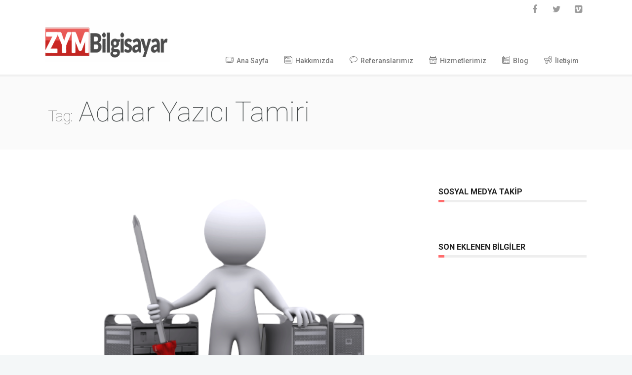

--- FILE ---
content_type: text/html; charset=UTF-8
request_url: https://www.zymbilisim.com/tag/adalar-yazici-tamiri
body_size: 13735
content:
<!DOCTYPE html>
<!--[if (gte IE 9)|!(IE)]><!--><html lang="tr"
	itemscope 
	itemtype="http://schema.org/WebSite" 
	prefix="og: http://ogp.me/ns#" > <!--<![endif]-->
<head><script>if(navigator.userAgent.match(/MSIE|Internet Explorer/i)||navigator.userAgent.match(/Trident\/7\..*?rv:11/i)){var href=document.location.href;if(!href.match(/[?&]nowprocket/)){if(href.indexOf("?")==-1){if(href.indexOf("#")==-1){document.location.href=href+"?nowprocket=1"}else{document.location.href=href.replace("#","?nowprocket=1#")}}else{if(href.indexOf("#")==-1){document.location.href=href+"&nowprocket=1"}else{document.location.href=href.replace("#","&nowprocket=1#")}}}}</script><script>class RocketLazyLoadScripts{constructor(e){this.triggerEvents=e,this.eventOptions={passive:!0},this.userEventListener=this.triggerListener.bind(this),this.delayedScripts={normal:[],async:[],defer:[]},this.allJQueries=[]}_addUserInteractionListener(e){this.triggerEvents.forEach((t=>window.addEventListener(t,e.userEventListener,e.eventOptions)))}_removeUserInteractionListener(e){this.triggerEvents.forEach((t=>window.removeEventListener(t,e.userEventListener,e.eventOptions)))}triggerListener(){this._removeUserInteractionListener(this),"loading"===document.readyState?document.addEventListener("DOMContentLoaded",this._loadEverythingNow.bind(this)):this._loadEverythingNow()}async _loadEverythingNow(){this._delayEventListeners(),this._delayJQueryReady(this),this._handleDocumentWrite(),this._registerAllDelayedScripts(),this._preloadAllScripts(),await this._loadScriptsFromList(this.delayedScripts.normal),await this._loadScriptsFromList(this.delayedScripts.defer),await this._loadScriptsFromList(this.delayedScripts.async),await this._triggerDOMContentLoaded(),await this._triggerWindowLoad(),window.dispatchEvent(new Event("rocket-allScriptsLoaded"))}_registerAllDelayedScripts(){document.querySelectorAll("script[type=rocketlazyloadscript]").forEach((e=>{e.hasAttribute("src")?e.hasAttribute("async")&&!1!==e.async?this.delayedScripts.async.push(e):e.hasAttribute("defer")&&!1!==e.defer||"module"===e.getAttribute("data-rocket-type")?this.delayedScripts.defer.push(e):this.delayedScripts.normal.push(e):this.delayedScripts.normal.push(e)}))}async _transformScript(e){return await this._requestAnimFrame(),new Promise((t=>{const n=document.createElement("script");let r;[...e.attributes].forEach((e=>{let t=e.nodeName;"type"!==t&&("data-rocket-type"===t&&(t="type",r=e.nodeValue),n.setAttribute(t,e.nodeValue))})),e.hasAttribute("src")?(n.addEventListener("load",t),n.addEventListener("error",t)):(n.text=e.text,t()),e.parentNode.replaceChild(n,e)}))}async _loadScriptsFromList(e){const t=e.shift();return t?(await this._transformScript(t),this._loadScriptsFromList(e)):Promise.resolve()}_preloadAllScripts(){var e=document.createDocumentFragment();[...this.delayedScripts.normal,...this.delayedScripts.defer,...this.delayedScripts.async].forEach((t=>{const n=t.getAttribute("src");if(n){const t=document.createElement("link");t.href=n,t.rel="preload",t.as="script",e.appendChild(t)}})),document.head.appendChild(e)}_delayEventListeners(){let e={};function t(t,n){!function(t){function n(n){return e[t].eventsToRewrite.indexOf(n)>=0?"rocket-"+n:n}e[t]||(e[t]={originalFunctions:{add:t.addEventListener,remove:t.removeEventListener},eventsToRewrite:[]},t.addEventListener=function(){arguments[0]=n(arguments[0]),e[t].originalFunctions.add.apply(t,arguments)},t.removeEventListener=function(){arguments[0]=n(arguments[0]),e[t].originalFunctions.remove.apply(t,arguments)})}(t),e[t].eventsToRewrite.push(n)}function n(e,t){let n=e[t];Object.defineProperty(e,t,{get:()=>n||function(){},set(r){e["rocket"+t]=n=r}})}t(document,"DOMContentLoaded"),t(window,"DOMContentLoaded"),t(window,"load"),t(window,"pageshow"),t(document,"readystatechange"),n(document,"onreadystatechange"),n(window,"onload"),n(window,"onpageshow")}_delayJQueryReady(e){let t=window.jQuery;Object.defineProperty(window,"jQuery",{get:()=>t,set(n){if(n&&n.fn&&!e.allJQueries.includes(n)){n.fn.ready=n.fn.init.prototype.ready=function(t){e.domReadyFired?t.bind(document)(n):document.addEventListener("rocket-DOMContentLoaded",(()=>t.bind(document)(n)))};const t=n.fn.on;n.fn.on=n.fn.init.prototype.on=function(){if(this[0]===window){function e(e){return e.split(" ").map((e=>"load"===e||0===e.indexOf("load.")?"rocket-jquery-load":e)).join(" ")}"string"==typeof arguments[0]||arguments[0]instanceof String?arguments[0]=e(arguments[0]):"object"==typeof arguments[0]&&Object.keys(arguments[0]).forEach((t=>{delete Object.assign(arguments[0],{[e(t)]:arguments[0][t]})[t]}))}return t.apply(this,arguments),this},e.allJQueries.push(n)}t=n}})}async _triggerDOMContentLoaded(){this.domReadyFired=!0,await this._requestAnimFrame(),document.dispatchEvent(new Event("rocket-DOMContentLoaded")),await this._requestAnimFrame(),window.dispatchEvent(new Event("rocket-DOMContentLoaded")),await this._requestAnimFrame(),document.dispatchEvent(new Event("rocket-readystatechange")),await this._requestAnimFrame(),document.rocketonreadystatechange&&document.rocketonreadystatechange()}async _triggerWindowLoad(){await this._requestAnimFrame(),window.dispatchEvent(new Event("rocket-load")),await this._requestAnimFrame(),window.rocketonload&&window.rocketonload(),await this._requestAnimFrame(),this.allJQueries.forEach((e=>e(window).trigger("rocket-jquery-load"))),window.dispatchEvent(new Event("rocket-pageshow")),await this._requestAnimFrame(),window.rocketonpageshow&&window.rocketonpageshow()}_handleDocumentWrite(){const e=new Map;document.write=document.writeln=function(t){const n=document.currentScript,r=document.createRange(),i=n.parentElement;let o=e.get(n);void 0===o&&(o=n.nextSibling,e.set(n,o));const a=document.createDocumentFragment();r.setStart(a,0),a.appendChild(r.createContextualFragment(t)),i.insertBefore(a,o)}}async _requestAnimFrame(){return new Promise((e=>requestAnimationFrame(e)))}static run(){const e=new RocketLazyLoadScripts(["keydown","mousemove","touchmove","touchstart","touchend","wheel"]);e._addUserInteractionListener(e)}}RocketLazyLoadScripts.run();
</script>
	<!-- Basic Page Needs
  ================================================== -->
	<meta http-equiv="X-UA-Compatible" content="IE=9" />
	<meta charset="UTF-8">
	<title>Adalar Yazıcı Tamiri | ZYM Bilişim</title><link rel="preload" as="style" href="https://fonts.googleapis.com/css?family=Lato%3A100%2C300%2Cregular%2C700%2C900%7COpen%20Sans%3A300%7CIndie%20Flower%3Aregular%7COswald%3A300%2Cregular%2C700%7CRoboto%3A100%2C300%2C400%2C500%2C700%7CRoboto%20Slab%3A300%2C400%2C700&#038;subset=latin%2Clatin-ext&#038;display=swap" /><link rel="stylesheet" href="https://fonts.googleapis.com/css?family=Lato%3A100%2C300%2Cregular%2C700%2C900%7COpen%20Sans%3A300%7CIndie%20Flower%3Aregular%7COswald%3A300%2Cregular%2C700%7CRoboto%3A100%2C300%2C400%2C500%2C700%7CRoboto%20Slab%3A300%2C400%2C700&#038;subset=latin%2Clatin-ext&#038;display=swap" media="print" onload="this.media='all'" /><noscript><link rel="stylesheet" href="https://fonts.googleapis.com/css?family=Lato%3A100%2C300%2Cregular%2C700%2C900%7COpen%20Sans%3A300%7CIndie%20Flower%3Aregular%7COswald%3A300%2Cregular%2C700%7CRoboto%3A100%2C300%2C400%2C500%2C700%7CRoboto%20Slab%3A300%2C400%2C700&#038;subset=latin%2Clatin-ext&#038;display=swap" /></noscript><link rel="stylesheet" href="https://www.zymbilisim.com/wp-content/cache/min/1/da062fb7d0097abf92df0a61dcf8eb05.css" media="all" data-minify="1" />
	<meta name="description" content="Adalar Bilgisayar Teknik Servis, Laptop Teknik Servis, Laptop Kırık Ekran Fiyatı, 2 EL Laptop Satış">
<meta name="keywords" content="Adalar Bilgisayar Teknik Servis, Laptop Teknik Servis, Laptop Kırık Ekran Fiyatı," />
<meta name="author" content="ZYM Bilişim">


	<!-- Mobile Specific Metas
  ================================================== -->
<meta name="viewport" content="width=device-width, initial-scale=1, maximum-scale=1">


	<!-- Modernizer
  ================================================== -->

	<!--[if lt IE 9]>
	<script src="https://www.zymbilisim.com/wp-content/themes/florida-wp/js/modernizr.custom.11889.js" type="text/javascript"></script>
	<script src="https://www.zymbilisim.com/wp-content/themes/florida-wp/js/respond.js" type="text/javascript"></script>
	<![endif]-->
		<!-- HTML5 Shiv events (end)-->
	<!-- MEGA MENU -->
 	
	
	<!-- Favicons
  ================================================== -->
<link rel="shortcut icon" href="https://www.zymbilisim.com/wp-content/themes/florida-wp/images/favicon.ico">

	<!-- CSS + JS
  ================================================== -->
<meta name='robots' content='max-image-preview:large' />

<!-- All in One SEO Pack Pro 2.3.7 by Michael Torbert of Semper Fi Web Designob_start_detected [-1,-1] -->
<!-- Debug String: WLF2HYY6PYUSNSTRQD1IMMNKSC4 -->
<link rel="author" href="https://plus.google.com/b/112671845586085137588/?pageId=112671845586085137588" />
<meta name="keywords" itemprop="keywords" content="adalar,burgazada,heybeliada,büyükada,kınalıada,bilgisayar,teknik,servis,2el,laptop,satış,kırık,ekran,fiyat,adalar bilgisayar teknik servis,adalar yazıcı tamiri,adalar yerinde bilgisayar onarımı,laptop kırık ekran fiyatı,laptop teknik servis,güvenlik sistemleri,haberler" />

<link rel="canonical" href="https://www.zymbilisim.com/tag/adalar-yazici-tamiri" />
		<script type="rocketlazyloadscript" data-rocket-type="text/javascript">
		  var _gaq = _gaq || [];
		var pluginUrl =
 		'//www.google-analytics.com/plugins/ga/inpage_linkid.js';
		_gaq.push(['_require', 'inpage_linkid', pluginUrl]);
		  _gaq.push(['_setAccount', 'UA-73536305-1']);
		  _gaq.push(['_setDomainName', 'www.zymbilisim.com']);
		  _gaq.push(['_trackPageview']);
		  (function() {
		    var ga = document.createElement('script'); ga.type = 'text/javascript'; ga.async = true;
			ga.src = ('https:' == document.location.protocol ? 'https://ssl' : 'http://www') + '.google-analytics.com/ga.js';
		    var s = document.getElementsByTagName('script')[0]; s.parentNode.insertBefore(ga, s);
		  })();
		</script>
		<script type="rocketlazyloadscript" data-rocket-type="text/javascript">
		function recordOutboundLink(link, category, action) {
					_gat._getTrackerByName()._trackEvent(category, action);
					if ( link.target == '_blank' ) return true;
			setTimeout('document.location = "' + link.href + '"', 100);
			return false;
		}
			/* use regular Javascript for this */
			function getAttr(ele, attr) {
				var result = (ele.getAttribute && ele.getAttribute(attr)) || null;
				if( !result ) {
					var attrs = ele.attributes;
					var length = attrs.length;
					for(var i = 0; i < length; i++)
					if(attr[i].nodeName === attr) result = attr[i].nodeValue;
				}
				return result;
			}
			
			function aiosp_addLoadEvent(func) {
			  var oldonload = window.onload;
			  if (typeof window.onload != 'function') {
			    window.onload = func;
			  } else {
			    window.onload = function() {
			      if (oldonload) {
			        oldonload();
			      }
			      func();
			    }
			  }
			}
			
			function aiosp_addEvent(element, evnt, funct){
			  if (element.attachEvent)
			   return element.attachEvent('on'+evnt, funct);
			  else
			   return element.addEventListener(evnt, funct, false);
			}

			aiosp_addLoadEvent(function () {
				var links = document.getElementsByTagName('a');
				for (var x=0; x < links.length; x++) {
					if (typeof links[x] == 'undefined') continue;
					aiosp_addEvent( links[x], 'onclick', function () {
						var mydomain = new RegExp(document.domain, 'i');
						href = getAttr(this, 'href');
						if (href && href.toLowerCase().indexOf('http') === 0 && !mydomain.test(href)) {
							recordOutboundLink(this, 'Outbound Links', href);
						}
					});
				}
			});
		</script>
<!-- /all in one seo pack pro -->
<link rel='dns-prefetch' href='//fonts.googleapis.com' />
<link href='https://fonts.gstatic.com' crossorigin rel='preconnect' />
<link rel="alternate" type="application/rss+xml" title="ZYM Bilişim &raquo; beslemesi" href="https://www.zymbilisim.com/feed" />
<link rel="alternate" type="application/rss+xml" title="ZYM Bilişim &raquo; yorum beslemesi" href="https://www.zymbilisim.com/comments/feed" />
<link rel="alternate" type="application/rss+xml" title="ZYM Bilişim &raquo; Adalar Yazıcı Tamiri etiket beslemesi" href="https://www.zymbilisim.com/tag/adalar-yazici-tamiri/feed" />
<style type="text/css">
img.wp-smiley,
img.emoji {
	display: inline !important;
	border: none !important;
	box-shadow: none !important;
	height: 1em !important;
	width: 1em !important;
	margin: 0 .07em !important;
	vertical-align: -0.1em !important;
	background: none !important;
	padding: 0 !important;
}
</style>
	








<style id='rocket-lazyload-inline-css' type='text/css'>
.rll-youtube-player{position:relative;padding-bottom:56.23%;height:0;overflow:hidden;max-width:100%;}.rll-youtube-player iframe{position:absolute;top:0;left:0;width:100%;height:100%;z-index:100;background:0 0}.rll-youtube-player img{bottom:0;display:block;left:0;margin:auto;max-width:100%;width:100%;position:absolute;right:0;top:0;border:none;height:auto;cursor:pointer;-webkit-transition:.4s all;-moz-transition:.4s all;transition:.4s all}.rll-youtube-player img:hover{-webkit-filter:brightness(75%)}.rll-youtube-player .play{height:72px;width:72px;left:50%;top:50%;margin-left:-36px;margin-top:-36px;position:absolute;background:url(https://www.zymbilisim.com/wp-content/plugins/wp-rocket/assets/img/youtube.png) no-repeat;cursor:pointer}
</style>
<script type="rocketlazyloadscript">if (document.location.protocol != "https:") {document.location = document.URL.replace(/^http:/i, "https:");}</script><script type="rocketlazyloadscript" data-rocket-type='text/javascript' src='https://www.zymbilisim.com/wp-includes/js/jquery/jquery.min.js?ver=3.5.1' id='jquery-core-js' defer></script>
<script type="rocketlazyloadscript" data-rocket-type='text/javascript' src='https://www.zymbilisim.com/wp-includes/js/jquery/jquery-migrate.min.js?ver=3.3.2' id='jquery-migrate-js' defer></script>
<script type="rocketlazyloadscript" data-rocket-type='text/javascript' src='https://www.zymbilisim.com/wp-content/plugins/lightbox/js/frontend/froogaloop2.min.js?ver=5.7.14' id='hugeit-froogaloop-js-js' defer></script>
<script type='text/javascript' id='layerslider-greensock-js-extra'>
/* <![CDATA[ */
var LS_Meta = {"v":"6.7.5"};
/* ]]> */
</script>
<script type="rocketlazyloadscript" data-minify="1" data-rocket-type='text/javascript' src='https://www.zymbilisim.com/wp-content/cache/min/1/wp-content/plugins/LayerSlider/static/layerslider/js/greensock.js?ver=1709751201' id='layerslider-greensock-js' defer></script>
<script type="rocketlazyloadscript" data-minify="1" data-rocket-type='text/javascript' src='https://www.zymbilisim.com/wp-content/cache/min/1/wp-content/plugins/LayerSlider/static/layerslider/js/layerslider.kreaturamedia.jquery.js?ver=1709751201' id='layerslider-js' defer></script>
<script type="rocketlazyloadscript" data-minify="1" data-rocket-type='text/javascript' src='https://www.zymbilisim.com/wp-content/cache/min/1/wp-content/plugins/LayerSlider/static/layerslider/js/layerslider.transitions.js?ver=1709751201' id='layerslider-transitions-js' defer></script>
<script type="rocketlazyloadscript" data-rocket-type='text/javascript' src='https://www.zymbilisim.com/wp-content/plugins/pc-google-analytics/assets/js/frontend.min.js?ver=1.0.0' id='pc_google_analytics-frontend-js' defer></script>
<meta name="generator" content="Powered by LayerSlider 6.7.5 - Multi-Purpose, Responsive, Parallax, Mobile-Friendly Slider Plugin for WordPress." />
<!-- LayerSlider updates and docs at: https://layerslider.kreaturamedia.com -->
<link rel="https://api.w.org/" href="https://www.zymbilisim.com/wp-json/" /><link rel="alternate" type="application/json" href="https://www.zymbilisim.com/wp-json/wp/v2/tags/110" /><link rel="EditURI" type="application/rsd+xml" title="RSD" href="https://www.zymbilisim.com/xmlrpc.php?rsd" />
<link rel="wlwmanifest" type="application/wlwmanifest+xml" href="https://www.zymbilisim.com/wp-includes/wlwmanifest.xml" /> 
<meta name="generator" content="WordPress 5.7.14" />
	<script type="rocketlazyloadscript">
		(function(i,s,o,g,r,a,m){i['GoogleAnalyticsObject']=r;i[r]=i[r]||function(){
		(i[r].q=i[r].q||[]).push(arguments)},i[r].l=1*new Date();a=s.createElement(o),
		m=s.getElementsByTagName(o)[0];a.async=1;a.src=g;m.parentNode.insertBefore(a,m)
		})(window,document,'script','//www.google-analytics.com/analytics.js','ga');
		
		ga('create', 'UA-73536305-1', 'auto');
		ga('send', 'pageview');
		
		</script>
		<script>
			document.documentElement.className = document.documentElement.className.replace( 'no-js', 'js' );
		</script>
				<style>
			.no-js img.lazyload { display: none; }
			figure.wp-block-image img.lazyloading { min-width: 150px; }
							.lazyload, .lazyloading { opacity: 0; }
				.lazyloaded {
					opacity: 1;
					transition: opacity 400ms;
					transition-delay: 0ms;
				}
					</style>
		<style type="text/css" media="screen">body{  background-image:url('https://www.zymbilisim.com/wp-content/themes/florida-wp/images/bdbg1.png'); background-repeat:repeat; } </style><meta name="generator" content="Powered by Visual Composer - drag and drop page builder for WordPress."/>
<!--[if lte IE 9]><link rel="stylesheet" type="text/css" href="https://www.zymbilisim.com/wp-content/plugins/js_composer/assets/css/vc_lte_ie9.min.css" media="screen"><![endif]--><!--[if IE  8]><link rel="stylesheet" type="text/css" href="https://www.zymbilisim.com/wp-content/plugins/js_composer/assets/css/vc-ie8.min.css" media="screen"><![endif]--><link rel="icon" href="https://www.zymbilisim.com/wp-content/uploads/2015/02/cropped-servis1-1-32x32.png" sizes="32x32" />
<link rel="icon" href="https://www.zymbilisim.com/wp-content/uploads/2015/02/cropped-servis1-1-192x192.png" sizes="192x192" />
<link rel="apple-touch-icon" href="https://www.zymbilisim.com/wp-content/uploads/2015/02/cropped-servis1-1-180x180.png" />
<meta name="msapplication-TileImage" content="https://www.zymbilisim.com/wp-content/uploads/2015/02/cropped-servis1-1-270x270.png" />
<noscript><style type="text/css"> .wpb_animate_when_almost_visible { opacity: 1; }</style></noscript><noscript><style id="rocket-lazyload-nojs-css">.rll-youtube-player, [data-lazy-src]{display:none !important;}</style></noscript></head>







<body data-rsssl=1 class="archive tag tag-adalar-yazici-tamiri tag-110 default-header  wpb-js-composer js-comp-ver-4.12.1 vc_responsive">

	<!-- Primary Page Layout
	================================================== -->

<div id="wrap" class="colorskin- ">


<section class="top-bar">
<div class="container"><div class="top-links lftflot"></div>
<div class="socialfollow rgtflot"><a href="#" class="facebook" target="_blank"><i class="fa-facebook"></i></a><a href="#" class="twitter" target="_blank"><i class="fa-twitter"></i></a><a href="#" class="vimeo" target="_blank"><i class="fa-vimeo-square"></i></a></div>
</div>
</section>


<header id="header" class="horizontal-w  sm-rgt-mn  ">
<div class="container">
<div class="col-md-3 col-sm-3 logo-wrap">
<div class="logo">
<a href="https://www.zymbilisim.com/"><img src="data:image/svg+xml,%3Csvg%20xmlns='http://www.w3.org/2000/svg'%20viewBox='0%200%20300%200'%3E%3C/svg%3E" width="300" id="img-logo-w1" alt="logo" class="img-logo-w1" data-lazy-src="https://www.zymbilisim.com/wp-content/uploads/2019/02/0001.png"><noscript><img  width="300" id="img-logo-w1" alt="logo"  data-src="https://www.zymbilisim.com/wp-content/uploads/2019/02/0001.png" class="img-logo-w1 lazyload" src="[data-uri]"><noscript><img src="https://www.zymbilisim.com/wp-content/uploads/2019/02/0001.png" width="300" id="img-logo-w1" alt="logo" class="img-logo-w1"></noscript></noscript></a><a href="https://www.zymbilisim.com/"><img src="data:image/svg+xml,%3Csvg%20xmlns='http://www.w3.org/2000/svg'%20viewBox='0%200%20120%200'%3E%3C/svg%3E" width="120" id="img-logo-w2" alt="logo" class="img-logo-w2" data-lazy-src="https://www.zymbilisim.com/wp-content/uploads/2019/02/0001.png"><noscript><img  width="120" id="img-logo-w2" alt="logo"  data-src="https://www.zymbilisim.com/wp-content/uploads/2019/02/0001.png" class="img-logo-w2 lazyload" src="[data-uri]"><noscript><img src="https://www.zymbilisim.com/wp-content/uploads/2019/02/0001.png" width="120" id="img-logo-w2" alt="logo" class="img-logo-w2"></noscript></noscript></a><span class="logo-sticky"><a href="https://www.zymbilisim.com/"><img src="data:image/svg+xml,%3Csvg%20xmlns='http://www.w3.org/2000/svg'%20viewBox='0%200%20120%200'%3E%3C/svg%3E" width="120" id="img-logo-w3" alt="logo" class="img-logo-w3" data-lazy-src="https://www.zymbilisim.com/wp-content/uploads/2019/02/0001.png"><noscript><img  width="120" id="img-logo-w3" alt="logo"  data-src="https://www.zymbilisim.com/wp-content/uploads/2019/02/0001.png" class="img-logo-w3 lazyload" src="[data-uri]"><noscript><img src="https://www.zymbilisim.com/wp-content/uploads/2019/02/0001.png" width="120" id="img-logo-w3" alt="logo" class="img-logo-w3"></noscript></noscript></a></span></div></div>
<nav id="nav-wrap" class="nav-wrap1 col-md-9 col-sm-9">
	<div class="container">
						<ul id="nav"><li id="menu-item-2157" class="menu-item menu-item-type-post_type menu-item-object-page menu-item-home menu-item-2157"><a href="https://www.zymbilisim.com/" data-description=""><i class="li_tv"></i>Ana Sayfa</a></li>
<li id="menu-item-2597" class="menu-item menu-item-type-post_type menu-item-object-page menu-item-2597"><a href="https://www.zymbilisim.com/biz-kimiz" data-description=""><i class="li_note"></i>Hakkımızda</a></li>
<li id="menu-item-2498" class="menu-item menu-item-type-post_type menu-item-object-page menu-item-2498"><a href="https://www.zymbilisim.com/referanslarimiz" data-description=""><i class="li_bubble"></i>Referanslarımız</a></li>
<li id="menu-item-2169" class="menu-item menu-item-type-post_type menu-item-object-page menu-item-has-children menu-item-2169"><a href="https://www.zymbilisim.com/hizmetlerimiz" data-description=""><i class="li_shop"></i>Hizmetlerimiz</a>
<ul class="sub-menu">
	<li id="menu-item-3098" class="menu-item menu-item-type-post_type menu-item-object-page menu-item-3098"><a href="https://www.zymbilisim.com/destek" data-description="">Destek</a></li>
</ul>
</li>
<li id="menu-item-3134" class="menu-item menu-item-type-post_type menu-item-object-page menu-item-3134"><a href="https://www.zymbilisim.com/blog" data-description=""><i class="li_news"></i>Blog</a></li>
<li id="menu-item-2168" class="menu-item menu-item-type-post_type menu-item-object-page menu-item-2168"><a href="https://www.zymbilisim.com/iletisim" data-description=""><i class="li_megaphone"></i>İletişim</a></li>
</ul>	</div>
</nav>
		<!-- /nav-wrap -->
</div>

</header>

<!-- end-header -->

 <section id="headline">
    <div class="container">
      <h2><small>Tag:</small> Adalar Yazıcı Tamiri</h2>
    </div>
  </section>

    <section class="container" >
    <hr class="vertical-space2">
		<!-- begin-main-content -->
    <section class="col-md-9 cntt-w">
     <article id="post-2401" class="blog-post post-2401 post type-post status-publish format-standard has-post-thumbnail hentry category-guvenlik-sistemleri category-haberler tag-adalar-bilgisayar-teknik-servis tag-adalar-yazici-tamiri tag-adalar-yerinde-bilgisayar-onarimi tag-laptop-kirik-ekran-fiyati tag-laptop-teknik-servis"> 
	<img src="data:image/svg+xml,%3Csvg%20xmlns='http://www.w3.org/2000/svg'%20viewBox='0%200%200%200'%3E%3C/svg%3E" alt="Notebook Desktop Teknik Servis" class="Full " data-lazy-src="https://www.zymbilisim.com/wp-content/uploads/2014/05/ipad.png" /><noscript><img  alt="Notebook Desktop Teknik Servis"  data-src="https://www.zymbilisim.com/wp-content/uploads/2014/05/ipad.png" class="Full  lazyload" src="[data-uri]" /><noscript><img src="https://www.zymbilisim.com/wp-content/uploads/2014/05/ipad.png" alt="Notebook Desktop Teknik Servis" class="Full " /></noscript></noscript>
	<div class="col-md-11 omega alpha">
			<div class="col-md-2 alpha">
	  
	</div>
		<div class="col-md-10 omega">
		 
		 <div class="postmetadata">
		  
		
				<h6 class="blog-views"> <i class="fa-eye"></i><span>6279</span> </h6>
		
				  
<hr class="vertical-space1">
	
	
	  	  <h3><a href="https://www.zymbilisim.com/adalar-bilgisayar-teknik-servis.html">Adalar Bilgisayar Teknik Servis</a></h3>
	  
	 
	  <p>Adalar Mah Bilgisayar Tamiri Bilgisayarınız mı arızalandı? Hiç endişelenmeyin çünkü saat, yer, mekân fark etmeksizin 7/24 arayabileceğiniz tek bilgisayarcınız Adalar Bilgisayar’dır. Siz müşterilerimizin; işyerlerinizde, evinizde veya ofisinizde bilgisayarınızın arıza yapması ile tüm işlerinizin yarım kalacağı bir gün geçirmeden sizlere en geç 1 saat içinde destek elemanlarımızın sunacağı tamir işlemi ile bilgisayarlarınızın sorunları çözümlenecektir. Adalar Bilgisayar servis garantisi sunmaktadır. Adalar Bilgisayar tarafından tamiri yapılan her parça... <br><br><a class="readmore" href="https://www.zymbilisim.com/adalar-bilgisayar-teknik-servis.html">Read More</a></p>	  </div>
	   
	<hr class="vertical-space1">
</article>       
      <br class="clear">
   
	        <div class="vertical-space3"></div>
    </section>
    <!-- end-main-content -->
	    <aside class="col-md-3 sidebar">
    	
			<div class="widget">			<h4 class="subtitle">Sosyal Medya Takip </h4>
			<div id="fb-root"></div>
			<script type="rocketlazyloadscript">(function(d, s, id) {
			  var js, fjs = d.getElementsByTagName(s)[0];
			  if (d.getElementById(id)) return;
			  js = d.createElement(s); js.id = id;
			  js.src = "//connect.facebook.net/en_US/sdk.js#xfbml=1&appId=283742071785556&version=v2.0";
			  fjs.parentNode.insertBefore(js, fjs);
			}(document, 'script', 'facebook-jssdk'));</script>

			<div class="fb-like-box" data-href="www.facebook.com/zymbilisim" data-colorscheme="light" data-show-faces="true" data-header="false" data-stream="false" data-show-border="false"></div>
			
							
			</div>
				<div class="widget">		<h4 class="subtitle">Son Eklenen Bilgiler</h4>			<div class="postslider">
			<div class="flexslider"><ul class="slides"><li><a href="https://www.zymbilisim.com/is-yeri-bilgisayar-teknik-servisi-verimliligi-artiran-cozumler.html"><img src="data:image/svg+xml,%3Csvg%20xmlns='http://www.w3.org/2000/svg'%20viewBox='0%200%200%200'%3E%3C/svg%3E" alt="yerinde teknik servis" class="thumbnail home_lfb " data-lazy-src="https://www.zymbilisim.com/wp-content/uploads/2015/02/servis3-1.jpg" /><noscript><img  alt="yerinde teknik servis"  data-src="https://www.zymbilisim.com/wp-content/uploads/2015/02/servis3-1.jpg" class="thumbnail home_lfb  lazyload" src="[data-uri]" /><noscript><img src="https://www.zymbilisim.com/wp-content/uploads/2015/02/servis3-1.jpg" alt="yerinde teknik servis" class="thumbnail home_lfb " /></noscript></noscript><p>İş Yeri Bilgisayar Teknik Servisi: Verimliliği Artıran Çözümler</p></a></li><li><a href="https://www.zymbilisim.com/bakici-kamerasi.html"><img src="data:image/svg+xml,%3Csvg%20xmlns='http://www.w3.org/2000/svg'%20viewBox='0%200%200%200'%3E%3C/svg%3E" alt="Bakıcı Kamerası" class="thumbnail home_lfb " data-lazy-src="https://www.zymbilisim.com/wp-content/uploads/2021/04/indir-720x406.png" /><noscript><img  alt="Bakıcı Kamerası"  data-src="https://www.zymbilisim.com/wp-content/uploads/2021/04/indir-720x406.png" class="thumbnail home_lfb  lazyload" src="[data-uri]" /><noscript><img src="https://www.zymbilisim.com/wp-content/uploads/2021/04/indir-720x406.png" alt="Bakıcı Kamerası" class="thumbnail home_lfb " /></noscript></noscript><p>Bakıcı Kamerası</p></a></li><li><a href="https://www.zymbilisim.com/online-destek.html"><p>online-destek</p></a></li></ul></div>			<div class="clear"></div>
			</div>	 
		  </div><!-- Disclaimer -->
		     </aside>
    <!-- end-sidebar-->    <div class="vertical-space"></div>
  </section>
  </section>
  
	<footer id="footer" >
	<section class="container footer-in">
	  <div class="col-md-4">	
			<div class="widget">			<h5 class="subtitle">Sosyal Medya Takip</h5>
			<div id="fb-root"></div>
			<script type="rocketlazyloadscript">(function(d, s, id) {
			  var js, fjs = d.getElementsByTagName(s)[0];
			  if (d.getElementById(id)) return;
			  js = d.createElement(s); js.id = id;
			  js.src = "//connect.facebook.net/en_US/sdk.js#xfbml=1&appId=283742071785556&version=v2.0";
			  fjs.parentNode.insertBefore(js, fjs);
			}(document, 'script', 'facebook-jssdk'));</script>

			<div class="fb-like-box" data-href="www.facebook.com/zymbilisim" data-colorscheme="light" data-show-faces="true" data-header="false" data-stream="false" data-show-border="false"></div>
			
							
			</div>
		</div>
<div class="col-md-4"></div>
<div class="col-md-4"><div class="widget"><h5 class="subtitle">İletişim Formu</h5>			<div class="textwidget"><div role="form" class="wpcf7" id="wpcf7-f3051-o1" lang="tr-TR" dir="ltr">
<div class="screen-reader-response"></div>
<form action="/tag/adalar-yazici-tamiri#wpcf7-f3051-o1" method="post" class="wpcf7-form" novalidate="novalidate">
<div style="display: none;">
<input type="hidden" name="_wpcf7" value="3051" /><br />
<input type="hidden" name="_wpcf7_version" value="4.5" /><br />
<input type="hidden" name="_wpcf7_locale" value="tr_TR" /><br />
<input type="hidden" name="_wpcf7_unit_tag" value="wpcf7-f3051-o1" /><br />
<input type="hidden" name="_wpnonce" value="6cb947fbbe" />
</div>
<p><label> Adınız (gerekli)<br />
    <span class="wpcf7-form-control-wrap your-name"><input type="text" name="your-name" value="" size="40" class="wpcf7-form-control wpcf7-text wpcf7-validates-as-required" aria-required="true" aria-invalid="false" /></span> </label></p>
<p><label> İletiniz<br />
    <span class="wpcf7-form-control-wrap text-511"><input type="text" name="text-511" value="" size="40" class="wpcf7-form-control wpcf7-text wpcf7-validates-as-required" aria-required="true" aria-invalid="false" /></span> </label></p>
<p><input type="submit" value="Gönder" class="wpcf7-form-control wpcf7-submit" /></p>
<div class="wpcf7-form-control-wrap">
<div data-sitekey="6LeIphcTAAAAABk005BA9NAMSeuiEabzB7uEHz0x" class="wpcf7-form-control g-recaptcha wpcf7-recaptcha"></div>
<p><noscript></p>
<div style="width: 302px; height: 422px;">
<div style="width: 302px; height: 422px; position: relative;">
<div style="width: 302px; height: 422px; position: absolute;">
				<iframe src="https://www.google.com/recaptcha/api/fallback?k=6LeIphcTAAAAABk005BA9NAMSeuiEabzB7uEHz0x" frameborder="0" scrolling="no" style="width:100%; height:422px; border-style: none;"><br />
				</iframe>
			</div>
<div style="width: 300px; height: 60px; border-style: none; bottom: 12px; left: 25px; margin: 0px; padding: 0px; right: 25px; background: #f9f9f9; border: 1px solid #c1c1c1; border-radius: 3px;">
				<textarea id="g-recaptcha-response" name="g-recaptcha-response" class="g-recaptcha-response" style="width: 250px; height: 40px; border: 1px solid #c1c1c1; margin: 10px 25px; padding: 0px; resize: none;"><br />
				</textarea>
			</div>
</p></div>
</p></div>
<p></noscript>
</div>
<p></p>
<div class="wpcf7-response-output wpcf7-display-none"></div>
</form>
</div>
</div>
		</div></div>	  </section>
	<!-- end-footer-in -->
	<section class="footbot">
	<div class="container">
				<div class="col-md-6">
		<!-- footer-navigation /end -->
				<div class="footer-navi">
		</div>		
		</div>
		<div class="col-md-6">
		<!-- footer-navigation /end -->
					<img src="" width="65" alt=""> 
				
		</div>
	</div>
</section>
	<!-- end-footbot -->
	</footer>
	<!-- end-footer -->


<span id="scroll-top"><a class="scrollup"><i class="fa-chevron-up"></i></a></span></div>
<!-- end-wrap -->
<!-- End Document
================================================== -->
<script type="rocketlazyloadscript" data-rocket-type="text/javascript">
var recaptchaWidgets = [];
var recaptchaCallback = function() {
	var forms = document.getElementsByTagName('form');
	var pattern = /(^|\s)g-recaptcha(\s|$)/;

	for (var i = 0; i < forms.length; i++) {
		var divs = forms[i].getElementsByTagName('div');

		for (var j = 0; j < divs.length; j++) {
			var sitekey = divs[j].getAttribute('data-sitekey');

			if (divs[j].className && divs[j].className.match(pattern) && sitekey) {
				var widget_id = grecaptcha.render(divs[j], {
					'sitekey': sitekey,
					'theme': divs[j].getAttribute('data-theme'),
					'type': divs[j].getAttribute('data-type'),
					'size': divs[j].getAttribute('data-size'),
					'tabindex': divs[j].getAttribute('data-tabindex'),
					'callback': divs[j].getAttribute('data-callback'),
					'expired-callback': divs[j].getAttribute('data-expired-callback')
				});

				recaptchaWidgets.push(widget_id);
				break;
			}
		}
	}
}
</script>
<script type="rocketlazyloadscript" data-rocket-type='text/javascript' src='https://www.zymbilisim.com/wp-content/plugins/lightbox/js/frontend/mousewheel.min.js?ver=1.0' id='mousewheel-min-js-js' defer></script>
<script type='text/javascript' id='hugeit-lightbox-js-js-extra'>
/* <![CDATA[ */
var hugeit_resp_lightbox_obj = {"hugeit_lightbox_lightboxView":"view1","hugeit_lightbox_speed_new":"600","hugeit_lightbox_overlayClose_new":"true","hugeit_lightbox_loop_new":"true","hugeit_lightbox_fullwidth_effect":"false","hugeit_lightbox_thumbs":"false","hugeit_lightbox_showTitle":"true","hugeit_lightbox_showDesc":"false","hugeit_lightbox_showBorder":"false","hugeit_lightbox_imageframe":"frame_0"};
var hugeit_gen_resp_lightbox_obj = {"hugeit_lightbox_slideAnimationType":"effect_1","hugeit_lightbox_overlayDuration":"150","hugeit_lightbox_escKey_new":"false","hugeit_lightbox_keyPress_new":"false","hugeit_lightbox_arrows":"true","hugeit_lightbox_mouseWheel":"false","hugeit_lightbox_download":"false","hugeit_lightbox_showCounter":"false","hugeit_lightbox_nextHtml":"","hugeit_lightbox_prevHtml":"","hugeit_lightbox_sequence_info":"image","hugeit_lightbox_sequenceInfo":"of","hugeit_lightbox_width_new":"100","hugeit_lightbox_height_new":"100","hugeit_lightbox_videoMaxWidth":"790","hugeit_lightbox_slideshow_new":"false","hugeit_lightbox_slideshow_auto_new":"false","hugeit_lightbox_slideshow_speed_new":"2500","hugeit_lightbox_slideshow_start_new":"","hugeit_lightbox_slideshow_stop_new":"","hugeit_lightbox_watermark":"false","hugeit_lightbox_socialSharing":"false","hugeit_lightbox_facebookButton":"false","hugeit_lightbox_twitterButton":"false","hugeit_lightbox_googleplusButton":"false","hugeit_lightbox_pinterestButton":"false","hugeit_lightbox_linkedinButton":"false","hugeit_lightbox_tumblrButton":"false","hugeit_lightbox_redditButton":"false","hugeit_lightbox_bufferButton":"false","hugeit_lightbox_diggButton":"false","hugeit_lightbox_vkButton":"false","hugeit_lightbox_yummlyButton":"false","hugeit_lightbox_watermark_text":"WaterMark","hugeit_lightbox_watermark_textColor":"ffffff","hugeit_lightbox_watermark_textFontSize":"30","hugeit_lightbox_watermark_containerBackground":"000000","hugeit_lightbox_watermark_containerOpacity":"90","hugeit_lightbox_watermark_containerWidth":"300","hugeit_lightbox_watermark_position_new":"9","hugeit_lightbox_watermark_opacity":"70","hugeit_lightbox_watermark_margin":"10","hugeit_lightbox_watermark_img_src_new":"https:\/\/www.zymbilisim.com\/wp-content\/plugins\/lightbox\/images\/No-image-found.jpg","hugeit_lightbox_watermark_container_bg_color":"rgba(0,0,0,0.9)"};
var hugeit_resp_lightbox_plugins_url = "https:\/\/www.zymbilisim.com\/wp-content\/plugins\/lightbox\/images\/image_frames\/";
/* ]]> */
</script>
<script type="rocketlazyloadscript" data-minify="1" data-rocket-type='text/javascript' src='https://www.zymbilisim.com/wp-content/cache/min/1/wp-content/plugins/lightbox/js/frontend/lightbox.js?ver=1709751201' id='hugeit-lightbox-js-js' defer></script>
<script type='text/javascript' id='hugeit-custom-js-js-extra'>
/* <![CDATA[ */
var lightbox_type = "new_type";
var ajaxUrl = "https:\/\/www.zymbilisim.com\/wp-admin\/admin-ajax.php";
/* ]]> */
</script>
<script type="rocketlazyloadscript" data-minify="1" data-rocket-type='text/javascript' src='https://www.zymbilisim.com/wp-content/cache/min/1/wp-content/plugins/lightbox/js/frontend/custom.js?ver=1709751201' id='hugeit-custom-js-js' defer></script>
<script type="rocketlazyloadscript" data-rocket-type='text/javascript' src='https://www.zymbilisim.com/wp-content/plugins/contact-form-7/includes/js/jquery.form.min.js?ver=3.51.0-2014.06.20' id='jquery-form-js' defer></script>
<script type='text/javascript' id='contact-form-7-js-extra'>
/* <![CDATA[ */
var _wpcf7 = {"loaderUrl":"https:\/\/www.zymbilisim.com\/wp-content\/plugins\/contact-form-7\/images\/ajax-loader.gif","recaptcha":{"messages":{"empty":"L\u00fctfen robot olmad\u0131\u011f\u0131n\u0131z\u0131 do\u011frulay\u0131n."}},"sending":"G\u00f6nderiliyor ...","cached":"1"};
/* ]]> */
</script>
<script type="rocketlazyloadscript" data-minify="1" data-rocket-type='text/javascript' src='https://www.zymbilisim.com/wp-content/cache/min/1/wp-content/plugins/contact-form-7/includes/js/scripts.js?ver=1709751201' id='contact-form-7-js' defer></script>
<script type="rocketlazyloadscript" data-rocket-type='text/javascript' id='rocket-browser-checker-js-after'>
"use strict";var _createClass=function(){function defineProperties(target,props){for(var i=0;i<props.length;i++){var descriptor=props[i];descriptor.enumerable=descriptor.enumerable||!1,descriptor.configurable=!0,"value"in descriptor&&(descriptor.writable=!0),Object.defineProperty(target,descriptor.key,descriptor)}}return function(Constructor,protoProps,staticProps){return protoProps&&defineProperties(Constructor.prototype,protoProps),staticProps&&defineProperties(Constructor,staticProps),Constructor}}();function _classCallCheck(instance,Constructor){if(!(instance instanceof Constructor))throw new TypeError("Cannot call a class as a function")}var RocketBrowserCompatibilityChecker=function(){function RocketBrowserCompatibilityChecker(options){_classCallCheck(this,RocketBrowserCompatibilityChecker),this.passiveSupported=!1,this._checkPassiveOption(this),this.options=!!this.passiveSupported&&options}return _createClass(RocketBrowserCompatibilityChecker,[{key:"_checkPassiveOption",value:function(self){try{var options={get passive(){return!(self.passiveSupported=!0)}};window.addEventListener("test",null,options),window.removeEventListener("test",null,options)}catch(err){self.passiveSupported=!1}}},{key:"initRequestIdleCallback",value:function(){!1 in window&&(window.requestIdleCallback=function(cb){var start=Date.now();return setTimeout(function(){cb({didTimeout:!1,timeRemaining:function(){return Math.max(0,50-(Date.now()-start))}})},1)}),!1 in window&&(window.cancelIdleCallback=function(id){return clearTimeout(id)})}},{key:"isDataSaverModeOn",value:function(){return"connection"in navigator&&!0===navigator.connection.saveData}},{key:"supportsLinkPrefetch",value:function(){var elem=document.createElement("link");return elem.relList&&elem.relList.supports&&elem.relList.supports("prefetch")&&window.IntersectionObserver&&"isIntersecting"in IntersectionObserverEntry.prototype}},{key:"isSlowConnection",value:function(){return"connection"in navigator&&"effectiveType"in navigator.connection&&("2g"===navigator.connection.effectiveType||"slow-2g"===navigator.connection.effectiveType)}}]),RocketBrowserCompatibilityChecker}();
</script>
<script type='text/javascript' id='rocket-preload-links-js-extra'>
/* <![CDATA[ */
var RocketPreloadLinksConfig = {"excludeUris":"\/(.+\/)?feed\/?.+\/?|\/(?:.+\/)?embed\/|\/(index\\.php\/)?wp\\-json(\/.*|$)|\/wp-admin|\/logout|\/wp-login.php","usesTrailingSlash":"","imageExt":"jpg|jpeg|gif|png|tiff|bmp|webp|avif","fileExt":"jpg|jpeg|gif|png|tiff|bmp|webp|avif|php|pdf|html|htm","siteUrl":"https:\/\/www.zymbilisim.com","onHoverDelay":"100","rateThrottle":"3"};
/* ]]> */
</script>
<script type="rocketlazyloadscript" data-rocket-type='text/javascript' id='rocket-preload-links-js-after'>
(function() {
"use strict";var r="function"==typeof Symbol&&"symbol"==typeof Symbol.iterator?function(e){return typeof e}:function(e){return e&&"function"==typeof Symbol&&e.constructor===Symbol&&e!==Symbol.prototype?"symbol":typeof e},e=function(){function i(e,t){for(var n=0;n<t.length;n++){var i=t[n];i.enumerable=i.enumerable||!1,i.configurable=!0,"value"in i&&(i.writable=!0),Object.defineProperty(e,i.key,i)}}return function(e,t,n){return t&&i(e.prototype,t),n&&i(e,n),e}}();function i(e,t){if(!(e instanceof t))throw new TypeError("Cannot call a class as a function")}var t=function(){function n(e,t){i(this,n),this.browser=e,this.config=t,this.options=this.browser.options,this.prefetched=new Set,this.eventTime=null,this.threshold=1111,this.numOnHover=0}return e(n,[{key:"init",value:function(){!this.browser.supportsLinkPrefetch()||this.browser.isDataSaverModeOn()||this.browser.isSlowConnection()||(this.regex={excludeUris:RegExp(this.config.excludeUris,"i"),images:RegExp(".("+this.config.imageExt+")$","i"),fileExt:RegExp(".("+this.config.fileExt+")$","i")},this._initListeners(this))}},{key:"_initListeners",value:function(e){-1<this.config.onHoverDelay&&document.addEventListener("mouseover",e.listener.bind(e),e.listenerOptions),document.addEventListener("mousedown",e.listener.bind(e),e.listenerOptions),document.addEventListener("touchstart",e.listener.bind(e),e.listenerOptions)}},{key:"listener",value:function(e){var t=e.target.closest("a"),n=this._prepareUrl(t);if(null!==n)switch(e.type){case"mousedown":case"touchstart":this._addPrefetchLink(n);break;case"mouseover":this._earlyPrefetch(t,n,"mouseout")}}},{key:"_earlyPrefetch",value:function(t,e,n){var i=this,r=setTimeout(function(){if(r=null,0===i.numOnHover)setTimeout(function(){return i.numOnHover=0},1e3);else if(i.numOnHover>i.config.rateThrottle)return;i.numOnHover++,i._addPrefetchLink(e)},this.config.onHoverDelay);t.addEventListener(n,function e(){t.removeEventListener(n,e,{passive:!0}),null!==r&&(clearTimeout(r),r=null)},{passive:!0})}},{key:"_addPrefetchLink",value:function(i){return this.prefetched.add(i.href),new Promise(function(e,t){var n=document.createElement("link");n.rel="prefetch",n.href=i.href,n.onload=e,n.onerror=t,document.head.appendChild(n)}).catch(function(){})}},{key:"_prepareUrl",value:function(e){if(null===e||"object"!==(void 0===e?"undefined":r(e))||!1 in e||-1===["http:","https:"].indexOf(e.protocol))return null;var t=e.href.substring(0,this.config.siteUrl.length),n=this._getPathname(e.href,t),i={original:e.href,protocol:e.protocol,origin:t,pathname:n,href:t+n};return this._isLinkOk(i)?i:null}},{key:"_getPathname",value:function(e,t){var n=t?e.substring(this.config.siteUrl.length):e;return n.startsWith("/")||(n="/"+n),this._shouldAddTrailingSlash(n)?n+"/":n}},{key:"_shouldAddTrailingSlash",value:function(e){return this.config.usesTrailingSlash&&!e.endsWith("/")&&!this.regex.fileExt.test(e)}},{key:"_isLinkOk",value:function(e){return null!==e&&"object"===(void 0===e?"undefined":r(e))&&(!this.prefetched.has(e.href)&&e.origin===this.config.siteUrl&&-1===e.href.indexOf("?")&&-1===e.href.indexOf("#")&&!this.regex.excludeUris.test(e.href)&&!this.regex.images.test(e.href))}}],[{key:"run",value:function(){"undefined"!=typeof RocketPreloadLinksConfig&&new n(new RocketBrowserCompatibilityChecker({capture:!0,passive:!0}),RocketPreloadLinksConfig).init()}}]),n}();t.run();
}());
</script>
<script type="rocketlazyloadscript" data-rocket-type='text/javascript' id='smush-lazy-load-js-before'>
window.lazySizesConfig = window.lazySizesConfig || {};

window.lazySizesConfig.lazyClass    = 'lazyload';
window.lazySizesConfig.loadingClass = 'lazyloading';
window.lazySizesConfig.loadedClass  = 'lazyloaded';

lazySizesConfig.loadMode = 1;
</script>
<script type='text/javascript' src='https://www.zymbilisim.com/wp-content/plugins/wp-smushit/app/assets/js/smush-lazy-load.min.js?ver=3.4.2' id='smush-lazy-load-js' defer></script>
<script type="rocketlazyloadscript" data-rocket-type='text/javascript' id='smush-lazy-load-js-after'>
lazySizes.init();
</script>
<script type="rocketlazyloadscript" data-minify="1" data-rocket-type='text/javascript' src='https://www.zymbilisim.com/wp-content/cache/min/1/wp-content/themes/florida-wp/js/jquery.plugins.js?ver=1709751201' id='doubletab-js' defer></script>
<script type="rocketlazyloadscript" data-minify="1" data-rocket-type='text/javascript' src='https://www.zymbilisim.com/wp-content/cache/min/1/wp-content/themes/florida-wp/js/florida-custom.js?ver=1709751201' id='custom_script-js' defer></script>
<script type="rocketlazyloadscript" data-rocket-type='text/javascript' src='https://www.google.com/recaptcha/api.js?onload=recaptchaCallback&#038;render=explicit&#038;ver=2.0' id='google-recaptcha-js'></script>
<!-- Yandex.Metrika counter --> <script type="rocketlazyloadscript" data-rocket-type="text/javascript" > (function(m,e,t,r,i,k,a){m[i]=m[i]||function(){(m[i].a=m[i].a||[]).push(arguments)}; m[i].l=1*new Date();k=e.createElement(t),a=e.getElementsByTagName(t)[0],k.async=1,k.src=r,a.parentNode.insertBefore(k,a)}) (window, document, "script", "https://mc.yandex.ru/metrika/tag.js", "ym"); ym(62008084, "init", {  id:62008084, clickmap:true, trackLinks:true, webvisor:true, accurateTrackBounce:true }); </script> <noscript><div><img src="https://mc.yandex.ru/watch/62008084" style="position:absolute; left:-9999px;" alt="" /></div></noscript> <!-- /Yandex.Metrika counter --><script>window.lazyLoadOptions={elements_selector:"img[data-lazy-src],.rocket-lazyload,iframe[data-lazy-src]",data_src:"lazy-src",data_srcset:"lazy-srcset",data_sizes:"lazy-sizes",class_loading:"lazyloading",class_loaded:"lazyloaded",threshold:300,callback_loaded:function(element){if(element.tagName==="IFRAME"&&element.dataset.rocketLazyload=="fitvidscompatible"){if(element.classList.contains("lazyloaded")){if(typeof window.jQuery!="undefined"){if(jQuery.fn.fitVids){jQuery(element).parent().fitVids()}}}}}};window.addEventListener('LazyLoad::Initialized',function(e){var lazyLoadInstance=e.detail.instance;if(window.MutationObserver){var observer=new MutationObserver(function(mutations){var image_count=0;var iframe_count=0;var rocketlazy_count=0;mutations.forEach(function(mutation){for(i=0;i<mutation.addedNodes.length;i++){if(typeof mutation.addedNodes[i].getElementsByTagName!=='function'){continue}
if(typeof mutation.addedNodes[i].getElementsByClassName!=='function'){continue}
images=mutation.addedNodes[i].getElementsByTagName('img');is_image=mutation.addedNodes[i].tagName=="IMG";iframes=mutation.addedNodes[i].getElementsByTagName('iframe');is_iframe=mutation.addedNodes[i].tagName=="IFRAME";rocket_lazy=mutation.addedNodes[i].getElementsByClassName('rocket-lazyload');image_count+=images.length;iframe_count+=iframes.length;rocketlazy_count+=rocket_lazy.length;if(is_image){image_count+=1}
if(is_iframe){iframe_count+=1}}});if(image_count>0||iframe_count>0||rocketlazy_count>0){lazyLoadInstance.update()}});var b=document.getElementsByTagName("body")[0];var config={childList:!0,subtree:!0};observer.observe(b,config)}},!1)</script><script data-no-minify="1" async src="https://www.zymbilisim.com/wp-content/plugins/wp-rocket/assets/js/lazyload/16.1/lazyload.min.js"></script><script>function lazyLoadThumb(e){var t='<img loading="lazy" data-lazy-src="https://i.ytimg.com/vi/ID/hqdefault.jpg" alt="" width="480" height="360"><noscript><img  alt="" width="480" height="360" data-src="https://i.ytimg.com/vi/ID/hqdefault.jpg" class="lazyload" src="[data-uri]"><noscript><img src="https://i.ytimg.com/vi/ID/hqdefault.jpg" alt="" width="480" height="360"></noscript></noscript>',a='<div class="play"></div>';return t.replace("ID",e)+a}function lazyLoadYoutubeIframe(){var e=document.createElement("iframe"),t="ID?autoplay=1";t+=0===this.dataset.query.length?'':'&'+this.dataset.query;e.setAttribute("src",t.replace("ID",this.dataset.src)),e.setAttribute("frameborder","0"),e.setAttribute("allowfullscreen","1"),e.setAttribute("allow", "accelerometer; autoplay; encrypted-media; gyroscope; picture-in-picture"),this.parentNode.replaceChild(e,this)}document.addEventListener("DOMContentLoaded",function(){var e,t,a=document.getElementsByClassName("rll-youtube-player");for(t=0;t<a.length;t++)e=document.createElement("div"),e.setAttribute("data-id",a[t].dataset.id),e.setAttribute("data-query", a[t].dataset.query),e.setAttribute("data-src", a[t].dataset.src),e.innerHTML=lazyLoadThumb(a[t].dataset.id),e.onclick=lazyLoadYoutubeIframe,a[t].appendChild(e)});</script></body>
</html>
<!-- This website is like a Rocket, isn't it? Performance optimized by WP Rocket. Learn more: https://wp-rocket.me - Debug: cached@1768661729 -->